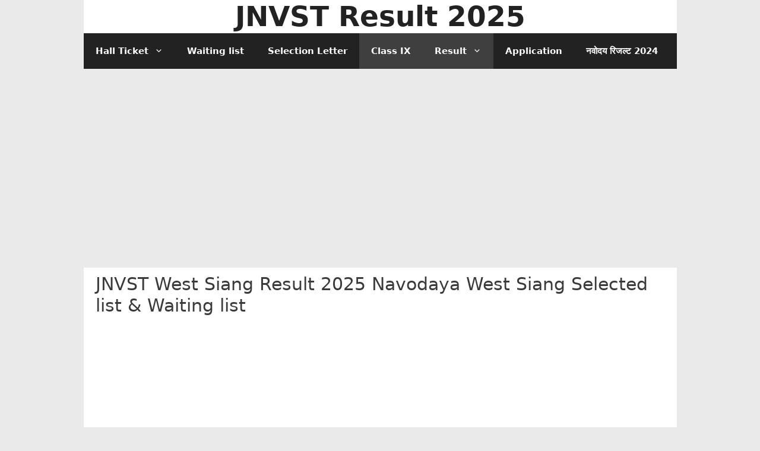

--- FILE ---
content_type: text/html; charset=utf-8
request_url: https://jnvstresults.in/jnvst-west-siang-result/
body_size: 14174
content:
<!DOCTYPE html>
<html lang="en-US" amp="" data-amp-auto-lightbox-disable transformed="self;v=1" i-amphtml-layout="" i-amphtml-no-boilerplate="" i-amphtml-binding>
<head><meta charset="UTF-8"><meta name="viewport" content="width=device-width"><link rel="preconnect" href="https://cdn.ampproject.org"><style amp-runtime="" i-amphtml-version="012510081644000">html{overflow-x:hidden!important}html.i-amphtml-fie{height:100%!important;width:100%!important}html:not([amp4ads]),html:not([amp4ads]) body{height:auto!important}html:not([amp4ads]) body{margin:0!important}body{-webkit-text-size-adjust:100%;-moz-text-size-adjust:100%;-ms-text-size-adjust:100%;text-size-adjust:100%}html.i-amphtml-singledoc.i-amphtml-embedded{-ms-touch-action:pan-y pinch-zoom;touch-action:pan-y pinch-zoom}html.i-amphtml-fie>body,html.i-amphtml-singledoc>body{overflow:visible!important}html.i-amphtml-fie:not(.i-amphtml-inabox)>body,html.i-amphtml-singledoc:not(.i-amphtml-inabox)>body{position:relative!important}html.i-amphtml-ios-embed-legacy>body{overflow-x:hidden!important;overflow-y:auto!important;position:absolute!important}html.i-amphtml-ios-embed{overflow-y:auto!important;position:static}#i-amphtml-wrapper{overflow-x:hidden!important;overflow-y:auto!important;position:absolute!important;top:0!important;left:0!important;right:0!important;bottom:0!important;margin:0!important;display:block!important}html.i-amphtml-ios-embed.i-amphtml-ios-overscroll,html.i-amphtml-ios-embed.i-amphtml-ios-overscroll>#i-amphtml-wrapper{-webkit-overflow-scrolling:touch!important}#i-amphtml-wrapper>body{position:relative!important;border-top:1px solid transparent!important}#i-amphtml-wrapper+body{visibility:visible}#i-amphtml-wrapper+body .i-amphtml-lightbox-element,#i-amphtml-wrapper+body[i-amphtml-lightbox]{visibility:hidden}#i-amphtml-wrapper+body[i-amphtml-lightbox] .i-amphtml-lightbox-element{visibility:visible}#i-amphtml-wrapper.i-amphtml-scroll-disabled,.i-amphtml-scroll-disabled{overflow-x:hidden!important;overflow-y:hidden!important}amp-instagram{padding:54px 0px 0px!important;background-color:#fff}amp-iframe iframe{box-sizing:border-box!important}[amp-access][amp-access-hide]{display:none}[subscriptions-dialog],body:not(.i-amphtml-subs-ready) [subscriptions-action],body:not(.i-amphtml-subs-ready) [subscriptions-section]{display:none!important}amp-experiment,amp-live-list>[update]{display:none}amp-list[resizable-children]>.i-amphtml-loading-container.amp-hidden{display:none!important}amp-list [fetch-error],amp-list[load-more] [load-more-button],amp-list[load-more] [load-more-end],amp-list[load-more] [load-more-failed],amp-list[load-more] [load-more-loading]{display:none}amp-list[diffable] div[role=list]{display:block}amp-story-page,amp-story[standalone]{min-height:1px!important;display:block!important;height:100%!important;margin:0!important;padding:0!important;overflow:hidden!important;width:100%!important}amp-story[standalone]{background-color:#000!important;position:relative!important}amp-story-page{background-color:#757575}amp-story .amp-active>div,amp-story .i-amphtml-loader-background{display:none!important}amp-story-page:not(:first-of-type):not([distance]):not([active]){transform:translateY(1000vh)!important}amp-autocomplete{position:relative!important;display:inline-block!important}amp-autocomplete>input,amp-autocomplete>textarea{padding:0.5rem;border:1px solid rgba(0,0,0,.33)}.i-amphtml-autocomplete-results,amp-autocomplete>input,amp-autocomplete>textarea{font-size:1rem;line-height:1.5rem}[amp-fx^=fly-in]{visibility:hidden}amp-script[nodom],amp-script[sandboxed]{position:fixed!important;top:0!important;width:1px!important;height:1px!important;overflow:hidden!important;visibility:hidden}
/*# sourceURL=/css/ampdoc.css*/[hidden]{display:none!important}.i-amphtml-element{display:inline-block}.i-amphtml-blurry-placeholder{transition:opacity 0.3s cubic-bezier(0.0,0.0,0.2,1)!important;pointer-events:none}[layout=nodisplay]:not(.i-amphtml-element){display:none!important}.i-amphtml-layout-fixed,[layout=fixed][width][height]:not(.i-amphtml-layout-fixed){display:inline-block;position:relative}.i-amphtml-layout-responsive,[layout=responsive][width][height]:not(.i-amphtml-layout-responsive),[width][height][heights]:not([layout]):not(.i-amphtml-layout-responsive),[width][height][sizes]:not(img):not([layout]):not(.i-amphtml-layout-responsive){display:block;position:relative}.i-amphtml-layout-intrinsic,[layout=intrinsic][width][height]:not(.i-amphtml-layout-intrinsic){display:inline-block;position:relative;max-width:100%}.i-amphtml-layout-intrinsic .i-amphtml-sizer{max-width:100%}.i-amphtml-intrinsic-sizer{max-width:100%;display:block!important}.i-amphtml-layout-container,.i-amphtml-layout-fixed-height,[layout=container],[layout=fixed-height][height]:not(.i-amphtml-layout-fixed-height){display:block;position:relative}.i-amphtml-layout-fill,.i-amphtml-layout-fill.i-amphtml-notbuilt,[layout=fill]:not(.i-amphtml-layout-fill),body noscript>*{display:block;overflow:hidden!important;position:absolute;top:0;left:0;bottom:0;right:0}body noscript>*{position:absolute!important;width:100%;height:100%;z-index:2}body noscript{display:inline!important}.i-amphtml-layout-flex-item,[layout=flex-item]:not(.i-amphtml-layout-flex-item){display:block;position:relative;-ms-flex:1 1 auto;flex:1 1 auto}.i-amphtml-layout-fluid{position:relative}.i-amphtml-layout-size-defined{overflow:hidden!important}.i-amphtml-layout-awaiting-size{position:absolute!important;top:auto!important;bottom:auto!important}i-amphtml-sizer{display:block!important}@supports (aspect-ratio:1/1){i-amphtml-sizer.i-amphtml-disable-ar{display:none!important}}.i-amphtml-blurry-placeholder,.i-amphtml-fill-content{display:block;height:0;max-height:100%;max-width:100%;min-height:100%;min-width:100%;width:0;margin:auto}.i-amphtml-layout-size-defined .i-amphtml-fill-content{position:absolute;top:0;left:0;bottom:0;right:0}.i-amphtml-replaced-content,.i-amphtml-screen-reader{padding:0!important;border:none!important}.i-amphtml-screen-reader{position:fixed!important;top:0px!important;left:0px!important;width:4px!important;height:4px!important;opacity:0!important;overflow:hidden!important;margin:0!important;display:block!important;visibility:visible!important}.i-amphtml-screen-reader~.i-amphtml-screen-reader{left:8px!important}.i-amphtml-screen-reader~.i-amphtml-screen-reader~.i-amphtml-screen-reader{left:12px!important}.i-amphtml-screen-reader~.i-amphtml-screen-reader~.i-amphtml-screen-reader~.i-amphtml-screen-reader{left:16px!important}.i-amphtml-unresolved{position:relative;overflow:hidden!important}.i-amphtml-select-disabled{-webkit-user-select:none!important;-ms-user-select:none!important;user-select:none!important}.i-amphtml-notbuilt,[layout]:not(.i-amphtml-element),[width][height][heights]:not([layout]):not(.i-amphtml-element),[width][height][sizes]:not(img):not([layout]):not(.i-amphtml-element){position:relative;overflow:hidden!important;color:transparent!important}.i-amphtml-notbuilt:not(.i-amphtml-layout-container)>*,[layout]:not([layout=container]):not(.i-amphtml-element)>*,[width][height][heights]:not([layout]):not(.i-amphtml-element)>*,[width][height][sizes]:not([layout]):not(.i-amphtml-element)>*{display:none}amp-img:not(.i-amphtml-element)[i-amphtml-ssr]>img.i-amphtml-fill-content{display:block}.i-amphtml-notbuilt:not(.i-amphtml-layout-container),[layout]:not([layout=container]):not(.i-amphtml-element),[width][height][heights]:not([layout]):not(.i-amphtml-element),[width][height][sizes]:not(img):not([layout]):not(.i-amphtml-element){color:transparent!important;line-height:0!important}.i-amphtml-ghost{visibility:hidden!important}.i-amphtml-element>[placeholder],[layout]:not(.i-amphtml-element)>[placeholder],[width][height][heights]:not([layout]):not(.i-amphtml-element)>[placeholder],[width][height][sizes]:not([layout]):not(.i-amphtml-element)>[placeholder]{display:block;line-height:normal}.i-amphtml-element>[placeholder].amp-hidden,.i-amphtml-element>[placeholder].hidden{visibility:hidden}.i-amphtml-element:not(.amp-notsupported)>[fallback],.i-amphtml-layout-container>[placeholder].amp-hidden,.i-amphtml-layout-container>[placeholder].hidden{display:none}.i-amphtml-layout-size-defined>[fallback],.i-amphtml-layout-size-defined>[placeholder]{position:absolute!important;top:0!important;left:0!important;right:0!important;bottom:0!important;z-index:1}amp-img[i-amphtml-ssr]:not(.i-amphtml-element)>[placeholder]{z-index:auto}.i-amphtml-notbuilt>[placeholder]{display:block!important}.i-amphtml-hidden-by-media-query{display:none!important}.i-amphtml-element-error{background:red!important;color:#fff!important;position:relative!important}.i-amphtml-element-error:before{content:attr(error-message)}i-amp-scroll-container,i-amphtml-scroll-container{position:absolute;top:0;left:0;right:0;bottom:0;display:block}i-amp-scroll-container.amp-active,i-amphtml-scroll-container.amp-active{overflow:auto;-webkit-overflow-scrolling:touch}.i-amphtml-loading-container{display:block!important;pointer-events:none;z-index:1}.i-amphtml-notbuilt>.i-amphtml-loading-container{display:block!important}.i-amphtml-loading-container.amp-hidden{visibility:hidden}.i-amphtml-element>[overflow]{cursor:pointer;position:relative;z-index:2;visibility:hidden;display:initial;line-height:normal}.i-amphtml-layout-size-defined>[overflow]{position:absolute}.i-amphtml-element>[overflow].amp-visible{visibility:visible}template{display:none!important}.amp-border-box,.amp-border-box *,.amp-border-box :after,.amp-border-box :before{box-sizing:border-box}amp-pixel{display:none!important}amp-analytics,amp-auto-ads,amp-story-auto-ads{position:fixed!important;top:0!important;width:1px!important;height:1px!important;overflow:hidden!important;visibility:hidden}amp-story{visibility:hidden!important}html.i-amphtml-fie>amp-analytics{position:initial!important}[visible-when-invalid]:not(.visible),form [submit-error],form [submit-success],form [submitting]{display:none}amp-accordion{display:block!important}@media (min-width:1px){:where(amp-accordion>section)>:first-child{margin:0;background-color:#efefef;padding-right:20px;border:1px solid #dfdfdf}:where(amp-accordion>section)>:last-child{margin:0}}amp-accordion>section{float:none!important}amp-accordion>section>*{float:none!important;display:block!important;overflow:hidden!important;position:relative!important}amp-accordion,amp-accordion>section{margin:0}amp-accordion:not(.i-amphtml-built)>section>:last-child{display:none!important}amp-accordion:not(.i-amphtml-built)>section[expanded]>:last-child{display:block!important}
/*# sourceURL=/css/ampshared.css*/</style><meta name="robots" content="index, follow, max-image-preview:large, max-snippet:-1, max-video-preview:-1"><meta name="description" content="JNVST West Siang Result 2025 Download with Navodaya West Siang District Selected list and Waiting list in Roll number wise for Class 6th and 9th Admission"><meta property="og:locale" content="en_US"><meta property="og:type" content="article"><meta property="og:title" content="JNVST West Siang Result 2025 Navodaya West Siang Selected list &amp; Waiting list"><meta property="og:description" content="JNVST West Siang Result 2025 Download with Navodaya West Siang District Selected list and Waiting list in Roll number wise for Class 6th and 9th Admission"><meta property="og:url" content="https://jnvstresults.in/jnvst-west-siang-result/"><meta property="og:site_name" content="JNVST Result 2025"><meta property="article:published_time" content="2025-03-10T09:34:27+00:00"><meta property="article:modified_time" content="2025-03-10T09:34:28+00:00"><meta property="og:image" content="https://jnvstresults.in/wp-content/uploads/2019/09/JNVST-Result.png"><meta property="og:image:width" content="824"><meta property="og:image:height" content="549"><meta property="og:image:type" content="image/png"><meta name="author" content="JNVST Result"><meta name="twitter:card" content="summary_large_image"><meta name="twitter:label1" content="Written by"><meta name="twitter:data1" content="JNVST Result"><meta name="twitter:label2" content="Est. reading time"><meta name="twitter:data2" content="2 minutes"><meta name="generator" content="WordPress 6.9"><meta name="generator" content="Site Kit by Google 1.167.0"><meta name="google-adsense-platform-account" content="ca-host-pub-2644536267352236"><meta name="google-adsense-platform-domain" content="sitekit.withgoogle.com"><meta name="generator" content="AMP Plugin v2.5.5; mode=standard"><meta name="msapplication-TileImage" content="https://jnvstresults.in/wp-content/uploads/2017/11/jnvst.png"><link rel="dns-prefetch" href="//www.googletagmanager.com"><script async="" src="https://cdn.ampproject.org/v0.mjs" type="module" crossorigin="anonymous"></script><script async nomodule src="https://cdn.ampproject.org/v0.js" crossorigin="anonymous"></script><script async custom-element="amp-ad" src="https://cdn.ampproject.org/v0/amp-ad-0.1.mjs" type="module" crossorigin="anonymous"></script><script async nomodule src="https://cdn.ampproject.org/v0/amp-ad-0.1.js" crossorigin="anonymous" custom-element="amp-ad"></script><script src="https://cdn.ampproject.org/v0/amp-analytics-0.1.mjs" async="" custom-element="amp-analytics" type="module" crossorigin="anonymous"></script><script async nomodule src="https://cdn.ampproject.org/v0/amp-analytics-0.1.js" crossorigin="anonymous" custom-element="amp-analytics"></script><script src="https://cdn.ampproject.org/v0/amp-auto-ads-0.1.mjs" async="" custom-element="amp-auto-ads" type="module" crossorigin="anonymous"></script><script async nomodule src="https://cdn.ampproject.org/v0/amp-auto-ads-0.1.js" crossorigin="anonymous" custom-element="amp-auto-ads"></script><script src="https://cdn.ampproject.org/v0/amp-bind-0.1.mjs" async="" custom-element="amp-bind" type="module" crossorigin="anonymous"></script><script async nomodule src="https://cdn.ampproject.org/v0/amp-bind-0.1.js" crossorigin="anonymous" custom-element="amp-bind"></script><link rel="icon" href="https://jnvstresults.in/wp-content/uploads/2017/11/jnvst.png" sizes="32x32"><link rel="icon" href="https://jnvstresults.in/wp-content/uploads/2017/11/jnvst.png" sizes="192x192"><style amp-custom="">amp-img:is([sizes=auto i],[sizes^="auto," i]){contain-intrinsic-size:3000px 1500px}amp-img.amp-wp-enforced-sizes{object-fit:contain}button[overflow]{bottom:0}amp-img img,amp-img noscript{image-rendering:inherit;object-fit:inherit;object-position:inherit}:root{--wp-block-synced-color:#7a00df;--wp-block-synced-color--rgb:122,0,223;--wp-bound-block-color:var(--wp-block-synced-color);--wp-editor-canvas-background:#ddd;--wp-admin-theme-color:#007cba;--wp-admin-theme-color--rgb:0,124,186;--wp-admin-theme-color-darker-10:#006ba1;--wp-admin-theme-color-darker-10--rgb:0,107,160.5;--wp-admin-theme-color-darker-20:#005a87;--wp-admin-theme-color-darker-20--rgb:0,90,135;--wp-admin-border-width-focus:2px}@media (min-resolution:192dpi){:root{--wp-admin-border-width-focus:1.5px}}:root{--wp--preset--font-size--normal:16px;--wp--preset--font-size--huge:42px}.has-text-align-center{text-align:center}.aligncenter{clear:both}.screen-reader-text{border:0;clip-path:inset(50%);height:1px;margin:-1px;overflow:hidden;padding:0;position:absolute;width:1px}.screen-reader-text:not(#_#_#_#_#_#_#_){word-wrap:normal}.screen-reader-text:focus{background-color:#ddd;clip-path:none;color:#444;display:block;font-size:1em;height:auto;left:5px;line-height:normal;padding:15px 23px 14px;text-decoration:none;top:5px;width:auto;z-index:100000}html :where(.has-border-color){border-style:solid}html :where([data-amp-original-style*=border-top-color]){border-top-style:solid}html :where([data-amp-original-style*=border-right-color]){border-right-style:solid}html :where([data-amp-original-style*=border-bottom-color]){border-bottom-style:solid}html :where([data-amp-original-style*=border-left-color]){border-left-style:solid}html :where([data-amp-original-style*=border-width]){border-style:solid}html :where([data-amp-original-style*=border-top-width]){border-top-style:solid}html :where([data-amp-original-style*=border-right-width]){border-right-style:solid}html :where([data-amp-original-style*=border-bottom-width]){border-bottom-style:solid}html :where([data-amp-original-style*=border-left-width]){border-left-style:solid}html :where(amp-img[class*=wp-image-]),html :where(amp-anim[class*=wp-image-]){height:auto;max-width:100%}:where(figure){margin:0 0 1em}html :where(.is-position-sticky){--wp-admin--admin-bar--position-offset:var(--wp-admin--admin-bar--height,0px)}@media screen and (max-width:600px){html :where(.is-position-sticky){--wp-admin--admin-bar--position-offset:0px}}.wp-block-image>a,.wp-block-image>figure>a{display:inline-block}.wp-block-image amp-img{box-sizing:border-box;height:auto;max-width:100%;vertical-align:bottom}.wp-block-image[data-amp-original-style*=border-radius] amp-img,.wp-block-image[data-amp-original-style*=border-radius]>a{border-radius:inherit}.wp-block-image.aligncenter{text-align:center}.wp-block-image .aligncenter,.wp-block-image.aligncenter{display:table}.wp-block-image .aligncenter>figcaption,.wp-block-image.aligncenter>figcaption{caption-side:bottom;display:table-caption}.wp-block-image .aligncenter{margin-left:auto;margin-right:auto}.wp-block-image :where(figcaption){margin-bottom:1em;margin-top:.5em}.wp-block-image figure{margin:0}@keyframes show-content-image{0%{visibility:hidden}99%{visibility:hidden}to{visibility:visible}}@keyframes turn-on-visibility{0%{opacity:0}to{opacity:1}}@keyframes turn-off-visibility{0%{opacity:1;visibility:visible}99%{opacity:0;visibility:visible}to{opacity:0;visibility:hidden}}@keyframes lightbox-zoom-in{0%{transform:translate(calc(( -100vw + var(--wp--lightbox-scrollbar-width) ) / 2 + var(--wp--lightbox-initial-left-position)),calc(-50vh + var(--wp--lightbox-initial-top-position))) scale(var(--wp--lightbox-scale))}to{transform:translate(-50%,-50%) scale(1)}}@keyframes lightbox-zoom-out{0%{transform:translate(-50%,-50%) scale(1);visibility:visible}99%{visibility:visible}to{transform:translate(calc(( -100vw + var(--wp--lightbox-scrollbar-width) ) / 2 + var(--wp--lightbox-initial-left-position)),calc(-50vh + var(--wp--lightbox-initial-top-position))) scale(var(--wp--lightbox-scale));visibility:hidden}}ul{box-sizing:border-box}:root :where(.wp-block-list.has-background){padding:1.25em 2.375em}:root :where(p.has-background){padding:1.25em 2.375em}:where(p.has-text-color:not(.has-link-color)) a{color:inherit}.wp-block-table{overflow-x:auto}.wp-block-table table{border-collapse:collapse;width:100%}.wp-block-table td{border:1px solid;padding:.5em}.wp-block-table.aligncenter{display:table;width:auto}.wp-block-table.aligncenter td{word-break:break-word}.wp-block-table table[data-amp-original-style*=border-top-color] tr:first-child,.wp-block-table table[data-amp-original-style*=border-top-color] tr:first-child td,.wp-block-table table[data-amp-original-style*=border-top-color]>*,.wp-block-table table[data-amp-original-style*=border-top-color]>* td{border-top-color:inherit}.wp-block-table table[data-amp-original-style*=border-top-color] tr:not(:first-child){border-top-color:initial}.wp-block-table table[data-amp-original-style*=border-right-color] td:last-child,.wp-block-table table[data-amp-original-style*=border-right-color] tr,.wp-block-table table[data-amp-original-style*=border-right-color]>*{border-right-color:inherit}.wp-block-table table[data-amp-original-style*=border-bottom-color] tr:last-child,.wp-block-table table[data-amp-original-style*=border-bottom-color] tr:last-child td,.wp-block-table table[data-amp-original-style*=border-bottom-color]>*,.wp-block-table table[data-amp-original-style*=border-bottom-color]>* td{border-bottom-color:inherit}.wp-block-table table[data-amp-original-style*=border-bottom-color] tr:not(:last-child){border-bottom-color:initial}.wp-block-table table[data-amp-original-style*=border-left-color] td:first-child,.wp-block-table table[data-amp-original-style*=border-left-color] tr,.wp-block-table table[data-amp-original-style*=border-left-color]>*{border-left-color:inherit}.wp-block-table table[data-amp-original-style*=border-style] td,.wp-block-table table[data-amp-original-style*=border-style] tr,.wp-block-table table[data-amp-original-style*=border-style]>*{border-style:inherit}.wp-block-table table[data-amp-original-style*=border-width] td,.wp-block-table table[data-amp-original-style*=border-width] tr,.wp-block-table table[data-amp-original-style*=border-width]>*{border-style:inherit;border-width:inherit}:root{--wp--preset--aspect-ratio--square:1;--wp--preset--aspect-ratio--4-3:4/3;--wp--preset--aspect-ratio--3-4:3/4;--wp--preset--aspect-ratio--3-2:3/2;--wp--preset--aspect-ratio--2-3:2/3;--wp--preset--aspect-ratio--16-9:16/9;--wp--preset--aspect-ratio--9-16:9/16;--wp--preset--color--black:#000;--wp--preset--color--cyan-bluish-gray:#abb8c3;--wp--preset--color--white:#fff;--wp--preset--color--pale-pink:#f78da7;--wp--preset--color--vivid-red:#cf2e2e;--wp--preset--color--luminous-vivid-orange:#ff6900;--wp--preset--color--luminous-vivid-amber:#fcb900;--wp--preset--color--light-green-cyan:#7bdcb5;--wp--preset--color--vivid-green-cyan:#00d084;--wp--preset--color--pale-cyan-blue:#8ed1fc;--wp--preset--color--vivid-cyan-blue:#0693e3;--wp--preset--color--vivid-purple:#9b51e0;--wp--preset--color--contrast:var(--contrast);--wp--preset--color--contrast-2:var(--contrast-2);--wp--preset--color--contrast-3:var(--contrast-3);--wp--preset--color--base:var(--base);--wp--preset--color--base-2:var(--base-2);--wp--preset--color--base-3:var(--base-3);--wp--preset--color--accent:var(--accent);--wp--preset--gradient--vivid-cyan-blue-to-vivid-purple:linear-gradient(135deg,#0693e3 0%,#9b51e0 100%);--wp--preset--gradient--light-green-cyan-to-vivid-green-cyan:linear-gradient(135deg,#7adcb4 0%,#00d082 100%);--wp--preset--gradient--luminous-vivid-amber-to-luminous-vivid-orange:linear-gradient(135deg,#fcb900 0%,#ff6900 100%);--wp--preset--gradient--luminous-vivid-orange-to-vivid-red:linear-gradient(135deg,#ff6900 0%,#cf2e2e 100%);--wp--preset--gradient--very-light-gray-to-cyan-bluish-gray:linear-gradient(135deg,#eee 0%,#a9b8c3 100%);--wp--preset--gradient--cool-to-warm-spectrum:linear-gradient(135deg,#4aeadc 0%,#9778d1 20%,#cf2aba 40%,#ee2c82 60%,#fb6962 80%,#fef84c 100%);--wp--preset--gradient--blush-light-purple:linear-gradient(135deg,#ffceec 0%,#9896f0 100%);--wp--preset--gradient--blush-bordeaux:linear-gradient(135deg,#fecda5 0%,#fe2d2d 50%,#6b003e 100%);--wp--preset--gradient--luminous-dusk:linear-gradient(135deg,#ffcb70 0%,#c751c0 50%,#4158d0 100%);--wp--preset--gradient--pale-ocean:linear-gradient(135deg,#fff5cb 0%,#b6e3d4 50%,#33a7b5 100%);--wp--preset--gradient--electric-grass:linear-gradient(135deg,#caf880 0%,#71ce7e 100%);--wp--preset--gradient--midnight:linear-gradient(135deg,#020381 0%,#2874fc 100%);--wp--preset--font-size--small:13px;--wp--preset--font-size--medium:20px;--wp--preset--font-size--large:36px;--wp--preset--font-size--x-large:42px;--wp--preset--spacing--20:.44rem;--wp--preset--spacing--30:.67rem;--wp--preset--spacing--40:1rem;--wp--preset--spacing--50:1.5rem;--wp--preset--spacing--60:2.25rem;--wp--preset--spacing--70:3.38rem;--wp--preset--spacing--80:5.06rem;--wp--preset--shadow--natural:6px 6px 9px rgba(0,0,0,.2);--wp--preset--shadow--deep:12px 12px 50px rgba(0,0,0,.4);--wp--preset--shadow--sharp:6px 6px 0px rgba(0,0,0,.2);--wp--preset--shadow--outlined:6px 6px 0px -3px #fff,6px 6px #000;--wp--preset--shadow--crisp:6px 6px 0px #000}:where(.is-layout-flex){gap:.5em}:where(.is-layout-grid){gap:.5em}:where(.wp-block-columns.is-layout-flex){gap:2em}:where(.wp-block-columns.is-layout-grid){gap:2em}:where(.wp-block-post-template.is-layout-flex){gap:1.25em}:where(.wp-block-post-template.is-layout-grid){gap:1.25em}.has-medium-font-size:not(#_#_#_#_#_#_#_){font-size:var(--wp--preset--font-size--medium)}.grid-100:after,.grid-container:after,[class*=mobile-grid-]:after,[class*=tablet-grid-]:after{clear:both}.grid-100:after,.grid-100:before,.grid-container:after,.grid-container:before,[class*=mobile-grid-]:after,[class*=mobile-grid-]:before,[class*=tablet-grid-]:after,[class*=tablet-grid-]:before{content:".";display:block;overflow:hidden;visibility:hidden;font-size:0;line-height:0;width:0;height:0}.grid-container{margin-left:auto;margin-right:auto;max-width:1200px;padding-left:10px;padding-right:10px}.grid-100,[class*=mobile-grid-],[class*=tablet-grid-]{-moz-box-sizing:border-box;-webkit-box-sizing:border-box;box-sizing:border-box;padding-left:10px;padding-right:10px}.grid-parent{padding-left:0;padding-right:0}@media (max-width:767px){[class*=mobile-pull-],[class*=mobile-push-]{position:relative}.mobile-grid-100{clear:both;width:100%}}@media (min-width:768px) and (max-width:1024px){[class*=tablet-pull-],[class*=tablet-push-]{position:relative}.tablet-grid-100{clear:both;width:100%}}@media (min-width:1025px){.grid-100{clear:both;width:100%}}a,body,div,h1,html,li,p,span,strong,table,tbody,td,tr,ul{border:0;margin:0;padding:0}html{font-family:sans-serif;-webkit-text-size-adjust:100%;-ms-text-size-adjust:100%}article,figcaption,figure,footer,header,main,nav{display:block}[hidden]{display:none}ul{list-style:none}table{border-collapse:separate;border-spacing:0}td{font-weight:400;text-align:left;padding:5px}a{background-color:transparent}a amp-img{border:0}body,button{font-family:-apple-system,system-ui,BlinkMacSystemFont,"Segoe UI",Helvetica,Arial,sans-serif,"Apple Color Emoji","Segoe UI Emoji","Segoe UI Symbol";font-weight:400;text-transform:none;font-size:17px;line-height:1.5}p{margin-bottom:1.5em}h1{font-family:inherit;font-size:100%;font-style:inherit;font-weight:inherit}table,td{border:1px solid rgba(0,0,0,.1)}table{border-collapse:separate;border-spacing:0;border-width:1px 0 0 1px;margin:0 0 1.5em;width:100%}td{padding:8px}td{border-width:0 1px 1px 0}h1{font-size:42px;margin-bottom:20px;line-height:1.2em;font-weight:400;text-transform:none}ul{margin:0 0 1.5em 3em}ul{list-style:disc}li>ul{margin-bottom:0;margin-left:1.5em}strong{font-weight:700}figure{margin:0}table{margin:0 0 1.5em;width:100%}amp-img{height:auto;max-width:100%}button{font-size:100%;margin:0;vertical-align:baseline}button{border:1px solid transparent;background:#55555e;cursor:pointer;-webkit-appearance:button;padding:10px 20px;color:#fff}button::-moz-focus-inner{border:0;padding:0}a,button{transition:color .1s ease-in-out,background-color .1s ease-in-out}a{text-decoration:none}.aligncenter{clear:both;display:block;margin:0 auto}.screen-reader-text{border:0;clip:rect(1px,1px,1px,1px);clip-path:inset(50%);height:1px;margin:-1px;overflow:hidden;padding:0;width:1px}.screen-reader-text:not(#_#_#_#_#_#_#_){position:absolute;word-wrap:normal}.screen-reader-text:focus{background-color:#f1f1f1;border-radius:3px;box-shadow:0 0 2px 2px rgba(0,0,0,.6);clip-path:none;color:#21759b;display:block;font-size:.875rem;font-weight:700;height:auto;left:5px;line-height:normal;padding:15px 23px 14px;text-decoration:none;top:5px;width:auto;z-index:100000}.screen-reader-text:focus:not(#_#_#_#_#_#_#_){clip:auto}.entry-content:after,.inside-header:not(.grid-container):after,.inside-navigation:not(.grid-container):after,.site-content:after,.site-footer:after,.site-header:after,.site-info:after{content:"";display:table;clear:both}.main-navigation{z-index:100;padding:0;clear:both;display:block}.main-navigation a{display:block;text-decoration:none;font-weight:400;text-transform:none;font-size:15px}.main-navigation ul{list-style:none;margin:0;padding-left:0}.main-navigation .main-nav ul li a{padding-left:20px;padding-right:20px;line-height:60px}.inside-navigation{position:relative}.main-navigation li{float:left;position:relative}.main-navigation ul ul{display:block;box-shadow:1px 1px 0 rgba(0,0,0,.1);float:left;position:absolute;left:-99999px;opacity:0;z-index:99999;width:200px;text-align:left;top:auto;transition:opacity 80ms linear;transition-delay:0s;pointer-events:none;height:0;overflow:hidden}.main-navigation ul ul a{display:block}.main-navigation ul ul li{width:100%}.main-navigation .main-nav ul ul li a{line-height:normal;padding:10px 20px;font-size:14px}.main-navigation .main-nav ul li.menu-item-has-children>a{padding-right:0;position:relative}.main-navigation:not(.toggled) ul li:hover>ul{left:auto;opacity:1;transition-delay:150ms;pointer-events:auto;height:auto;overflow:visible}.main-navigation:not(.toggled) ul ul li:hover>ul{left:100%;top:0}.menu-item-has-children .dropdown-menu-toggle{display:inline-block;height:100%;clear:both;padding-right:20px;padding-left:10px}.menu-item-has-children ul .dropdown-menu-toggle{padding-top:10px;padding-bottom:10px;margin-top:-10px}nav ul ul .menu-item-has-children .dropdown-menu-toggle{float:right}.site-header{position:relative}.inside-header{padding:20px 40px}.main-title{margin:0;font-size:25px;line-height:1.2em;word-wrap:break-word;font-weight:700;text-transform:none}.header-aligned-center .site-header{text-align:center}.entry-header .gp-icon{display:none}.entry-content:not(:first-child){margin-top:2em}.entry-header,.site-content{word-wrap:break-word}.entry-title{margin-bottom:0}.entry-content>p:last-child{margin-bottom:0}.wp-block-image figcaption{font-size:13px;text-align:center}.post{margin:0 0 2em}.separate-containers .inside-article{padding:40px}.separate-containers .site-main>*{margin-bottom:20px}.separate-containers .site-main{margin:20px}.separate-containers.no-sidebar .site-main{margin-left:0;margin-right:0}.separate-containers .site-main>:last-child{margin-bottom:0}.site-info{text-align:center;font-size:15px}.site-info{padding:20px 40px}.separate-containers .inside-article>[class*=page-header-]{margin-bottom:2em;margin-top:0}.gp-icon{display:inline-flex;align-self:center}.gp-icon svg{height:1em;width:1em;top:.125em;position:relative;fill:currentColor}.icon-menu-bars svg:nth-child(2),.toggled .icon-menu-bars svg:first-child{display:none}.toggled .icon-menu-bars svg:nth-child(2){display:block}nav.toggled .icon-arrow-right svg{transform:rotate(90deg)}.container.grid-container{width:auto}body{background-color:#eaeaea;color:#3a3a3a}a{color:#1e73be}a:hover,a:focus,a:active{color:#000}body .grid-container{max-width:999px}:root{--contrast:#222;--contrast-2:#575760;--contrast-3:#b2b2be;--base:#f0f0f0;--base-2:#f7f8f9;--base-3:#fff;--accent:#1e73be}:root .has-contrast-color{color:var(--contrast)}:root .has-base-2-background-color{background-color:var(--base-2)}body,button{font-family:-apple-system,system-ui,BlinkMacSystemFont,"Segoe UI",Helvetica,Arial,sans-serif,"Apple Color Emoji","Segoe UI Emoji","Segoe UI Symbol";font-size:18px}body{line-height:2}p{margin-bottom:1.6em}.entry-content > [class*="wp-block-"]:not(:last-child):not(.wp-block-heading){margin-bottom:1.6em}.main-title{font-family:-apple-system,system-ui,BlinkMacSystemFont,"Segoe UI",Helvetica,Arial,sans-serif,"Apple Color Emoji","Segoe UI Emoji","Segoe UI Symbol";font-size:47px}.main-navigation a,.menu-toggle{font-family:-apple-system,system-ui,BlinkMacSystemFont,"Segoe UI",Helvetica,Arial,sans-serif,"Apple Color Emoji","Segoe UI Emoji","Segoe UI Symbol";font-weight:600}.main-navigation .main-nav ul ul li a{font-size:14px}button:not(.menu-toggle){font-family:-apple-system,system-ui,BlinkMacSystemFont,"Segoe UI",Helvetica,Arial,sans-serif,"Apple Color Emoji","Segoe UI Emoji","Segoe UI Symbol"}h1{font-family:-apple-system,system-ui,BlinkMacSystemFont,"Segoe UI",Helvetica,Arial,sans-serif,"Apple Color Emoji","Segoe UI Emoji","Segoe UI Symbol";font-weight:600;font-size:30px;margin-bottom:0px}.site-info{font-weight:900}@media (max-width:768px){.main-title{font-size:30px}h1{font-size:30px}}.site-header{background-color:#fff;color:#222}.site-header a{color:#3a3a3a}.site-header a:hover{color:#1ebc26}.main-title a,.main-title a:hover{color:#222}.main-navigation,.main-navigation ul ul{background-color:#222}.main-navigation .main-nav ul li a,.main-navigation .menu-toggle{color:#fff}.main-navigation .main-nav ul li:not([class*="current-menu-"]):hover > a,.main-navigation .main-nav ul li:not([class*="current-menu-"]):focus > a{color:#fff;background-color:#3f3f3f}button.menu-toggle:hover,button.menu-toggle:focus{color:#fff}.main-navigation .main-nav ul li[class*="current-menu-"] > a{color:#fff;background-color:#3f3f3f}.main-navigation ul ul{background-color:#3f3f3f}.main-navigation .main-nav ul ul li a{color:#fff}.main-navigation .main-nav ul ul li:not([class*="current-menu-"]):hover > a,.main-navigation .main-nav ul ul li:not([class*="current-menu-"]):focus > a{color:#fff;background-color:#4f4f4f}.main-navigation .main-nav ul ul li[class*="current-menu-"] > a{color:#fff;background-color:#4f4f4f}.separate-containers .inside-article{background-color:#fff}.site-info{color:#fff;background-color:#222}.site-info a{color:#fff}.site-info a:hover{color:#606060}button{color:#fff;background-color:#666}button:hover,button:focus{color:#fff;background-color:#3f3f3f}:root{--gp-search-modal-bg-color:var(--base-3);--gp-search-modal-text-color:var(--contrast);--gp-search-modal-overlay-bg-color:rgba(0,0,0,.2)}.inside-header{padding:0px 10px 0px 10px}.separate-containers .inside-article{padding:10px 20px 10px 20px}.separate-containers .site-main > *{margin-bottom:3px}.separate-containers .site-main{margin:3px}.site-info{padding:20px}@media (max-width:768px){.separate-containers .inside-article{padding:15px}.site-info{padding-right:10px;padding-left:10px}}@media (max-width: 999px){.main-navigation .menu-toggle{display:block}.main-navigation ul{display:none}[class*="nav-float-"] .site-header .inside-header > *{float:none;clear:both}}.site-header{background-repeat:no-repeat;background-attachment:inherit}h1.entry-title{font-weight:400}.entry-content:not(:first-child){margin-top:0em}.main-navigation .main-nav ul .menu-item-has-children > button.dropdown-menu-toggle{color:#fff}.main-navigation .main-nav ul .menu-item-has-children:hover > button.dropdown-menu-toggle{color:#fff;background-color:#3f3f3f}.main-navigation .main-nav ul li[class*="current-menu-"] > button.dropdown-menu-toggle{color:#fff;background-color:#3f3f3f}.main-navigation .main-nav ul ul li button.dropdown-menu-toggle{color:#fff}.main-navigation .main-nav ul ul li:hover > button.dropdown-menu-toggle{color:#fff;background-color:#4f4f4f}.main-navigation .main-nav ul ul li[class*="current-menu-"] > button.dropdown-menu-toggle{color:#fff;background-color:#4f4f4f}.main-navigation .main-nav ul ul li[class*="current-menu-"]:hover > button.dropdown-menu-toggle{color:#fff;background-color:#4f4f4f}.menu-toggle{display:none}.menu-toggle{padding:0 20px;line-height:60px;margin:0;font-weight:400;text-transform:none;font-size:15px;cursor:pointer}button.menu-toggle{background-color:transparent;width:100%;border:0;text-align:center}button.menu-toggle:active,button.menu-toggle:focus,button.menu-toggle:hover{background-color:transparent}.menu-toggle .mobile-menu{padding-left:3px}.menu-toggle .gp-icon+.mobile-menu{padding-left:9px}.menu-toggle .mobile-menu:empty{display:none}nav.toggled ul ul.sub-menu{width:100%}.dropdown-hover .main-navigation.toggled ul li:hover>ul{transition-delay:0s}.toggled .menu-item-has-children .dropdown-menu-toggle{padding-left:20px}.main-navigation.toggled ul ul{transition:0s;visibility:hidden}.main-navigation.toggled .main-nav>ul{display:block}.main-navigation.toggled .main-nav ul ul.toggled-on{position:relative;top:0;width:100%;pointer-events:auto;height:auto;opacity:1;display:block;visibility:visible;float:none}.main-navigation.toggled .main-nav ul ul.toggled-on:not(#_#_#_#_#_#_#_#_){left:auto;right:auto}.main-navigation.toggled .main-nav li{float:none;clear:both;display:block;text-align:left}.main-navigation.toggled .menu-item-has-children .dropdown-menu-toggle{float:right}@media (max-width:768px){a,body,button{transition:all 0s ease-in-out}.inside-header>:not(:last-child):not(.main-navigation){margin-bottom:20px}.site-header{text-align:center}.content-area{float:none;width:100%;left:0;right:0}.site-main:not(#_#_#_#_#_#_#_){margin-left:0;margin-right:0}body:not(.no-sidebar) .site-main:not(#_#_#_#_#_#_#_#_){margin-bottom:0}.site-info{text-align:center}.copyright-bar:not(#_#_#_#_#_#_#_){float:none;text-align:center}}.toggled .menu-item-has-children span.dropdown-menu-toggle{display:none}.menu-item-has-children button.dropdown-menu-toggle{display:none;position:absolute;top:0;right:0;background-color:transparent}.toggled .menu-item-has-children button.dropdown-menu-toggle{display:inline-block}nav.toggled button.dropdown-menu-toggle.toggled-on + .sub-menu{position:relative;top:0px;width:100%;pointer-events:auto;height:auto;opacity:1;display:block;visibility:visible;left:auto;right:auto}nav.toggled button.dropdown-menu-toggle.toggled-on > .gp-icon svg{transform:rotate(180deg)}.menu-item-has-children ul button.dropdown-menu-toggle{margin-top:0px;padding-top:0px;padding-bottom:0px}.main-navigation.toggled li button.dropdown-menu-toggle.toggled-on:not(.has-svg-icon):before:not(#_#_#_#_#_#_#_#_){content:""}button.menu-toggle:not(.amp-menu-toggle){display:none}figcaption{text-align:center;font-size:12px}p.has-background{padding:8px}.amp-wp-b6a507d:not(#_#_#_#_#_){margin:8px auto;text-align:center;display:block;clear:both}.amp-wp-d1954fa:not(#_#_#_#_#_){margin:8px 0;clear:both}.amp-wp-224b51a:not(#_#_#_#_#_){display:none}

/*# sourceURL=amp-custom.css */</style><link rel="canonical" href="https://jnvstresults.in/jnvst-west-siang-result/"><link rel="alternate" type="application/rss+xml" title="JNVST Result 2025 » Feed" href="https://jnvstresults.in/feed/"><link rel="alternate" type="application/rss+xml" title="JNVST Result 2025 » Comments Feed" href="https://jnvstresults.in/comments/feed/"><link rel="alternate" type="application/rss+xml" title="JNVST Result 2025 » JNVST West Siang Result 2025 Navodaya West Siang Selected list &amp; Waiting list Comments Feed" href="https://jnvstresults.in/jnvst-west-siang-result/feed/"><link rel="alternate" title="oEmbed (JSON)" type="application/json+oembed" href="https://jnvstresults.in/wp-json/oembed/1.0/embed?url=https%3A%2F%2Fjnvstresults.in%2Fjnvst-west-siang-result%2F"><link rel="alternate" title="oEmbed (XML)" type="text/xml+oembed" href="https://jnvstresults.in/wp-json/oembed/1.0/embed?url=https%3A%2F%2Fjnvstresults.in%2Fjnvst-west-siang-result%2F&amp;format=xml"><link rel="https://api.w.org/" href="https://jnvstresults.in/wp-json/"><link rel="alternate" title="JSON" type="application/json" href="https://jnvstresults.in/wp-json/wp/v2/posts/3056"><link rel="EditURI" type="application/rsd+xml" title="RSD" href="https://jnvstresults.in/xmlrpc.php?rsd"><link rel="shortlink" href="https://jnvstresults.in/?p=3056"><link rel="pingback" href="https://jnvstresults.in/xmlrpc.php"><link rel="apple-touch-icon" href="https://jnvstresults.in/wp-content/uploads/2017/11/jnvst.png"><title>JNVST West Siang Result 2025 Navodaya West Siang Selected list &amp; Waiting list</title></head>

<body class="wp-singular post-template-default single single-post postid-3056 single-format-standard wp-embed-responsive wp-theme-generatepress wp-child-theme-generatepress_child post-image-above-header post-image-aligned-center sticky-menu-fade no-sidebar nav-below-header separate-containers contained-header active-footer-widgets-1 nav-aligned-left header-aligned-center dropdown-hover"  >
	

<amp-auto-ads type="adsense" data-ad-client="ca-pub-8286900827686177" class="i-amphtml-layout-container" i-amphtml-layout="container"></amp-auto-ads>

<a class="screen-reader-text skip-link" href="#content" title="Skip to content">Skip to content</a>		<header class="site-header grid-container grid-parent" id="masthead" aria-label="Site"  >
			<div class="inside-header grid-container grid-parent">
				<div class="site-branding">
						<p class="main-title" >
					<a href="https://jnvstresults.in/" rel="home">JNVST Result 2025</a>
				</p>
						
					</div>			</div>
		</header>
				<nav class="main-navigation grid-container grid-parent sub-menu-right" id="site-navigation" aria-label="Primary" data-amp-bind-aria-expanded="navMenuExpanded ? 'true' : 'false'" i-amphtml-binding>
			<div class="inside-navigation">
						<button class="menu-toggle amp-menu-toggle" on="tap:site-navigation.toggleClass( 'class' = 'toggled' ),AMP.setState( { navMenuExpanded: ! navMenuExpanded } )" aria-expanded="false" data-amp-bind-aria-expanded="navMenuExpanded ? 'true' : 'false'" i-amphtml-binding>
			<span class="gp-icon icon-menu-bars"><svg viewbox="0 0 512 512" aria-hidden="true" xmlns="http://www.w3.org/2000/svg" width="1em" height="1em"><path d="M0 96c0-13.255 10.745-24 24-24h464c13.255 0 24 10.745 24 24s-10.745 24-24 24H24c-13.255 0-24-10.745-24-24zm0 160c0-13.255 10.745-24 24-24h464c13.255 0 24 10.745 24 24s-10.745 24-24 24H24c-13.255 0-24-10.745-24-24zm0 160c0-13.255 10.745-24 24-24h464c13.255 0 24 10.745 24 24s-10.745 24-24 24H24c-13.255 0-24-10.745-24-24z" /></svg><svg viewbox="0 0 512 512" aria-hidden="true" xmlns="http://www.w3.org/2000/svg" width="1em" height="1em"><path d="M71.029 71.029c9.373-9.372 24.569-9.372 33.942 0L256 222.059l151.029-151.03c9.373-9.372 24.569-9.372 33.942 0 9.372 9.373 9.372 24.569 0 33.942L289.941 256l151.03 151.029c9.372 9.373 9.372 24.569 0 33.942-9.373 9.372-24.569 9.372-33.942 0L256 289.941l-151.029 151.03c-9.373 9.372-24.569 9.372-33.942 0-9.372-9.373-9.372-24.569 0-33.942L222.059 256 71.029 104.971c-9.372-9.373-9.372-24.569 0-33.942z" /></svg></span><span class="mobile-menu">Menu</span>		</button>
					<button class="menu-toggle" aria-controls="primary-menu" aria-expanded="false">
					<span class="gp-icon icon-menu-bars"><svg viewbox="0 0 512 512" aria-hidden="true" xmlns="http://www.w3.org/2000/svg" width="1em" height="1em"><path d="M0 96c0-13.255 10.745-24 24-24h464c13.255 0 24 10.745 24 24s-10.745 24-24 24H24c-13.255 0-24-10.745-24-24zm0 160c0-13.255 10.745-24 24-24h464c13.255 0 24 10.745 24 24s-10.745 24-24 24H24c-13.255 0-24-10.745-24-24zm0 160c0-13.255 10.745-24 24-24h464c13.255 0 24 10.745 24 24s-10.745 24-24 24H24c-13.255 0-24-10.745-24-24z" /></svg><svg viewbox="0 0 512 512" aria-hidden="true" xmlns="http://www.w3.org/2000/svg" width="1em" height="1em"><path d="M71.029 71.029c9.373-9.372 24.569-9.372 33.942 0L256 222.059l151.029-151.03c9.373-9.372 24.569-9.372 33.942 0 9.372 9.373 9.372 24.569 0 33.942L289.941 256l151.03 151.029c9.372 9.373 9.372 24.569 0 33.942-9.373 9.372-24.569 9.372-33.942 0L256 289.941l-151.029 151.03c-9.373 9.372-24.569 9.372-33.942 0-9.372-9.373-9.372-24.569 0-33.942L222.059 256 71.029 104.971c-9.372-9.373-9.372-24.569 0-33.942z" /></svg></span><span class="mobile-menu">Menu</span>				</button>
				<div id="primary-menu" class="main-nav"><ul id="menu-home" class=" menu sf-menu"><li id="menu-item-445" class="menu-item menu-item-type-post_type menu-item-object-post menu-item-has-children menu-item-445"><a href="https://jnvstresults.in/navodaya-hall-ticket/">Hall Ticket<span role="presentation" class="dropdown-menu-toggle"><span class="gp-icon icon-arrow"><svg viewbox="0 0 330 512" aria-hidden="true" xmlns="http://www.w3.org/2000/svg" width="1em" height="1em"><path d="M305.913 197.085c0 2.266-1.133 4.815-2.833 6.514L171.087 335.593c-1.7 1.7-4.249 2.832-6.515 2.832s-4.815-1.133-6.515-2.832L26.064 203.599c-1.7-1.7-2.832-4.248-2.832-6.514s1.132-4.816 2.832-6.515l14.162-14.163c1.7-1.699 3.966-2.832 6.515-2.832 2.266 0 4.815 1.133 6.515 2.832l111.316 111.317 111.316-111.317c1.7-1.699 4.249-2.832 6.515-2.832s4.815 1.133 6.515 2.832l14.162 14.163c1.7 1.7 2.833 4.249 2.833 6.515z" /></svg></span></span></a><amp-state id="navMenuItemExpanded1" class="i-amphtml-layout-container" i-amphtml-layout="container"><script type="application/json">false</script></amp-state><button class="dropdown-menu-toggle has-svg-icon" data-amp-bind-class="&quot;dropdown-menu-toggle has-svg-icon&quot; + ( navMenuItemExpanded1 ? &quot; toggled-on&quot; : '' )" aria-expanded="false" data-amp-bind-aria-expanded="navMenuItemExpanded1 ? 'true' : 'false'" on="tap:AMP.setState( { navMenuItemExpanded1: ! navMenuItemExpanded1 } )" i-amphtml-binding><span class="gp-icon icon-arrow"><svg viewbox="0 0 330 512" aria-hidden="true" xmlns="http://www.w3.org/2000/svg" width="1em" height="1em"><path d="M305.913 197.085c0 2.266-1.133 4.815-2.833 6.514L171.087 335.593c-1.7 1.7-4.249 2.832-6.515 2.832s-4.815-1.133-6.515-2.832L26.064 203.599c-1.7-1.7-2.832-4.248-2.832-6.514s1.132-4.816 2.832-6.515l14.162-14.163c1.7-1.699 3.966-2.832 6.515-2.832 2.266 0 4.815 1.133 6.515 2.832l111.316 111.317 111.316-111.317c1.7-1.699 4.249-2.832 6.515-2.832s4.815 1.133 6.515 2.832l14.162 14.163c1.7 1.7 2.833 4.249 2.833 6.515z" /></svg></span><span class="screen-reader-text" data-amp-bind-text='navMenuItemExpanded1 ? "collapse child menu" : "expand child menu"' i-amphtml-binding>expand child menu</span></button>
<ul class="sub-menu">
	<li id="menu-item-14189" class="menu-item menu-item-type-taxonomy menu-item-object-category menu-item-14189"><a href="https://jnvstresults.in/admit-card/">Admit Card</a></li>
</ul>
</li>
<li id="menu-item-446" class="menu-item menu-item-type-post_type menu-item-object-post menu-item-446"><a href="https://jnvstresults.in/jnvst-waiting-list-navodaya-waiting-list-school-wise/">Waiting list</a></li>
<li id="menu-item-14190" class="menu-item menu-item-type-taxonomy menu-item-object-category menu-item-14190"><a href="https://jnvstresults.in/selection-letter/">Selection Letter</a></li>
<li id="menu-item-14180" class="menu-item menu-item-type-taxonomy menu-item-object-category current-post-ancestor current-menu-parent current-post-parent menu-item-14180"><a href="https://jnvstresults.in/class-ix/">Class IX</a></li>
<li id="menu-item-14178" class="menu-item menu-item-type-taxonomy menu-item-object-category current-post-ancestor current-menu-parent current-post-parent menu-item-has-children menu-item-14178"><a href="https://jnvstresults.in/result/">Result<span role="presentation" class="dropdown-menu-toggle"><span class="gp-icon icon-arrow"><svg viewbox="0 0 330 512" aria-hidden="true" xmlns="http://www.w3.org/2000/svg" width="1em" height="1em"><path d="M305.913 197.085c0 2.266-1.133 4.815-2.833 6.514L171.087 335.593c-1.7 1.7-4.249 2.832-6.515 2.832s-4.815-1.133-6.515-2.832L26.064 203.599c-1.7-1.7-2.832-4.248-2.832-6.514s1.132-4.816 2.832-6.515l14.162-14.163c1.7-1.699 3.966-2.832 6.515-2.832 2.266 0 4.815 1.133 6.515 2.832l111.316 111.317 111.316-111.317c1.7-1.699 4.249-2.832 6.515-2.832s4.815 1.133 6.515 2.832l14.162 14.163c1.7 1.7 2.833 4.249 2.833 6.515z" /></svg></span></span></a><amp-state id="navMenuItemExpanded2" class="i-amphtml-layout-container" i-amphtml-layout="container"><script type="application/json">false</script></amp-state><button class="dropdown-menu-toggle has-svg-icon" data-amp-bind-class="&quot;dropdown-menu-toggle has-svg-icon&quot; + ( navMenuItemExpanded2 ? &quot; toggled-on&quot; : '' )" aria-expanded="false" data-amp-bind-aria-expanded="navMenuItemExpanded2 ? 'true' : 'false'" on="tap:AMP.setState( { navMenuItemExpanded2: ! navMenuItemExpanded2 } )" i-amphtml-binding><span class="gp-icon icon-arrow"><svg viewbox="0 0 330 512" aria-hidden="true" xmlns="http://www.w3.org/2000/svg" width="1em" height="1em"><path d="M305.913 197.085c0 2.266-1.133 4.815-2.833 6.514L171.087 335.593c-1.7 1.7-4.249 2.832-6.515 2.832s-4.815-1.133-6.515-2.832L26.064 203.599c-1.7-1.7-2.832-4.248-2.832-6.514s1.132-4.816 2.832-6.515l14.162-14.163c1.7-1.699 3.966-2.832 6.515-2.832 2.266 0 4.815 1.133 6.515 2.832l111.316 111.317 111.316-111.317c1.7-1.699 4.249-2.832 6.515-2.832s4.815 1.133 6.515 2.832l14.162 14.163c1.7 1.7 2.833 4.249 2.833 6.515z" /></svg></span><span class="screen-reader-text" data-amp-bind-text='navMenuItemExpanded2 ? "collapse child menu" : "expand child menu"' i-amphtml-binding>expand child menu</span></button>
<ul class="sub-menu">
	<li id="menu-item-14179" class="menu-item menu-item-type-taxonomy menu-item-object-category current-post-ancestor current-menu-parent current-post-parent menu-item-has-children menu-item-14179"><a href="https://jnvstresults.in/class-vi/">Class VI<span role="presentation" class="dropdown-menu-toggle"><span class="gp-icon icon-arrow-right"><svg viewbox="0 0 192 512" aria-hidden="true" xmlns="http://www.w3.org/2000/svg" width="1em" height="1em" fill-rule="evenodd" clip-rule="evenodd" stroke-linejoin="round" stroke-miterlimit="1.414"><path d="M178.425 256.001c0 2.266-1.133 4.815-2.832 6.515L43.599 394.509c-1.7 1.7-4.248 2.833-6.514 2.833s-4.816-1.133-6.515-2.833l-14.163-14.162c-1.699-1.7-2.832-3.966-2.832-6.515 0-2.266 1.133-4.815 2.832-6.515l111.317-111.316L16.407 144.685c-1.699-1.7-2.832-4.249-2.832-6.515s1.133-4.815 2.832-6.515l14.163-14.162c1.7-1.7 4.249-2.833 6.515-2.833s4.815 1.133 6.514 2.833l131.994 131.993c1.7 1.7 2.832 4.249 2.832 6.515z" fill-rule="nonzero" /></svg></span></span></a><amp-state id="navMenuItemExpanded3" class="i-amphtml-layout-container" i-amphtml-layout="container"><script type="application/json">false</script></amp-state><button class="dropdown-menu-toggle has-svg-icon" data-amp-bind-class="&quot;dropdown-menu-toggle has-svg-icon&quot; + ( navMenuItemExpanded3 ? &quot; toggled-on&quot; : '' )" aria-expanded="false" data-amp-bind-aria-expanded="navMenuItemExpanded3 ? 'true' : 'false'" on="tap:AMP.setState( { navMenuItemExpanded3: ! navMenuItemExpanded3 } )" i-amphtml-binding><span class="gp-icon icon-arrow"><svg viewbox="0 0 330 512" aria-hidden="true" xmlns="http://www.w3.org/2000/svg" width="1em" height="1em"><path d="M305.913 197.085c0 2.266-1.133 4.815-2.833 6.514L171.087 335.593c-1.7 1.7-4.249 2.832-6.515 2.832s-4.815-1.133-6.515-2.832L26.064 203.599c-1.7-1.7-2.832-4.248-2.832-6.514s1.132-4.816 2.832-6.515l14.162-14.163c1.7-1.699 3.966-2.832 6.515-2.832 2.266 0 4.815 1.133 6.515 2.832l111.316 111.317 111.316-111.317c1.7-1.699 4.249-2.832 6.515-2.832s4.815 1.133 6.515 2.832l14.162 14.163c1.7 1.7 2.833 4.249 2.833 6.515z" /></svg></span><span class="screen-reader-text" data-amp-bind-text='navMenuItemExpanded3 ? "collapse child menu" : "expand child menu"' i-amphtml-binding>expand child menu</span></button>
	<ul class="sub-menu">
		<li id="menu-item-35" class="menu-item menu-item-type-post_type menu-item-object-post menu-item-35"><a href="https://jnvstresults.in/school-wise-navodaya-results-2019-jnv-result-link/">School Wide Selected Lists</a></li>
		<li id="menu-item-444" class="menu-item menu-item-type-custom menu-item-object-custom menu-item-444"><a href="https://www.jnvstresults2018.in/region-wise-jnvst-6th-9th-selected-list-2018-for-navodaya-admissions/">Region Wise Selected list</a></li>
		<li id="menu-item-14181" class="menu-item menu-item-type-taxonomy menu-item-object-category menu-item-14181"><a href="https://jnvstresults.in/bhopal/">Bhopal</a></li>
		<li id="menu-item-14182" class="menu-item menu-item-type-taxonomy menu-item-object-category menu-item-14182"><a href="https://jnvstresults.in/patna/">Patna</a></li>
		<li id="menu-item-14183" class="menu-item menu-item-type-taxonomy menu-item-object-category current-post-ancestor current-menu-parent current-post-parent menu-item-14183"><a href="https://jnvstresults.in/shillong/">Shillong</a></li>
		<li id="menu-item-14184" class="menu-item menu-item-type-taxonomy menu-item-object-category menu-item-14184"><a href="https://jnvstresults.in/hyderabad/">Hyderabad</a></li>
		<li id="menu-item-14185" class="menu-item menu-item-type-taxonomy menu-item-object-category menu-item-14185"><a href="https://jnvstresults.in/lucknow/">Lucknow</a></li>
		<li id="menu-item-14186" class="menu-item menu-item-type-taxonomy menu-item-object-category menu-item-14186"><a href="https://jnvstresults.in/pune/">Pune</a></li>
		<li id="menu-item-14187" class="menu-item menu-item-type-taxonomy menu-item-object-category menu-item-14187"><a href="https://jnvstresults.in/jaipur/">Jaipur</a></li>
		<li id="menu-item-14188" class="menu-item menu-item-type-taxonomy menu-item-object-category menu-item-14188"><a href="https://jnvstresults.in/chandigarh/">Chandigarh</a></li>
		<li id="menu-item-14193" class="menu-item menu-item-type-taxonomy menu-item-object-category current-post-ancestor current-menu-parent current-post-parent menu-item-14193"><a href="https://jnvstresults.in/shillong/">Shillong</a></li>
	</ul>
</li>
</ul>
</li>
<li id="menu-item-14191" class="menu-item menu-item-type-taxonomy menu-item-object-category menu-item-14191"><a href="https://jnvstresults.in/application/">Application</a></li>
<li id="menu-item-18645" class="menu-item menu-item-type-post_type menu-item-object-post menu-item-18645"><a href="https://jnvstresults.in/%e0%a4%a8%e0%a4%b5%e0%a5%8b%e0%a4%a6%e0%a4%af-%e0%a4%b0%e0%a4%bf%e0%a4%9c%e0%a4%b2%e0%a5%8d%e0%a4%9f/">नवोदय रिजल्ट 2024</a></li>
</ul></div>			</div>
		</nav>
		
	<div class="site grid-container container hfeed grid-parent" id="page">
		<amp-ad width="100vw" height="320" type="adsense" data-ad-client="ca-pub-8286900827686177" data-ad-slot="5747595884" data-auto-format="rspv" data-full-width="" class="i-amphtml-layout-fixed i-amphtml-layout-size-defined" style="width:100vw;height:320px" i-amphtml-layout="fixed">
  <div overflow=""></div>
</amp-ad>		<div class="site-content" id="content">
			
	<div class="content-area grid-parent mobile-grid-100 grid-100 tablet-grid-100" id="primary">
		<main class="site-main" id="main">
			
<article id="post-3056" class="post-3056 post type-post status-publish format-standard has-post-thumbnail hentry category-arunachal-pradesh category-class-ix category-class-vi category-result category-selection-list category-shillong category-waiting-list category-west-siang no-featured-image-padding"  >
	<div class="inside-article">
					<header class="entry-header">
				<h1 class="entry-title" >JNVST West Siang Result 2025 Navodaya West Siang Selected list &amp; Waiting list</h1><amp-ad width="100vw" height="320" type="adsense" data-ad-client="ca-pub-8286900827686177" data-ad-slot="6809076283" data-auto-format="rspv" data-full-width="" class="i-amphtml-layout-fixed i-amphtml-layout-size-defined" style="width:100vw;height:320px" i-amphtml-layout="fixed">
  <div overflow=""></div>
</amp-ad>			</header>
			
		<div class="entry-content" >
			<div class="code-block code-block-1 amp-wp-d1954fa" data-amp-original-style="margin: 8px 0; clear: both;">
<amp-ad width="100vw" height="320" type="adsense" data-ad-client="ca-pub-8286900827686177" data-ad-slot="3489898036" data-auto-format="rspv" data-full-width="" class="i-amphtml-layout-fixed i-amphtml-layout-size-defined" style="width:100vw;height:320px" i-amphtml-layout="fixed">
  <div overflow=""></div>
</amp-ad></div>

<p><strong>JNVST West Siang Result 2025 Download with Navodaya West Siang District Selected list and Waiting list in Roll number wise for Class 6th and 9th Admission Test for JNV Kombo Tarsu Mobuk School located at West Siang District, Arunachal Pradesh…</strong></p><div class="code-block code-block-2 amp-wp-b6a507d" data-amp-original-style="margin: 8px auto; text-align: center; display: block; clear: both;">
<amp-ad width="100vw" height="320" type="adsense" data-ad-client="ca-pub-8286900827686177" data-ad-slot="2654528686" data-auto-format="rspv" data-full-width="" class="i-amphtml-layout-fixed i-amphtml-layout-size-defined" style="width:100vw;height:320px" i-amphtml-layout="fixed">
  <div overflow=""></div>
</amp-ad></div>




<ul class="wp-block-list"><li><strong>Name of the School:</strong> JNV Kombo Tarsu Mobuk (Navodaya Vidyalaya School Kombo Tarsu Mobuk )</li><li><strong>Name of JNV Region</strong>: NVS Shillong </li><li><strong>District</strong>: Distt. West Siang, Arunachal Pradesh-791001</li><li><strong>Location/State:</strong> Distt. West Siang, Arunachal Pradesh</li><li><strong>Email Address</strong>:jnvalong@yahoo.co.in, jnvwestsiang@gmail.com</li><li><strong>Official Website</strong>: www.jnvwestsiang.gov.org</li><li><strong>The main website of Jawahar Navodaya Vidyalaya Samiti</strong>: https://navodaya.gov.in/nvs/en/Home1</li><li><strong>Name of the Principal: </strong>Sh. Vinod Kumar Pandey </li><li><strong>Name of the Chairman</strong>: Sh. Swetika Shachan <ul><li>Deputy Commissioner, West Siang</li></ul></li></ul>



<p>Available Class of the Jawahar Navodaya Vidyalaya Kombo Tarsu Mobuk School (NVS): Class 6th, 7th, 8th, 9th and 10th,11th and 12th Standard only.</p><div class="code-block code-block-3 amp-wp-b6a507d" data-amp-original-style="margin: 8px auto; text-align: center; display: block; clear: both;">
<amp-ad width="100vw" height="320" type="adsense" data-ad-client="ca-pub-8286900827686177" data-ad-slot="4447756488" data-auto-format="rspv" data-full-width="" class="i-amphtml-layout-fixed i-amphtml-layout-size-defined" style="width:100vw;height:320px" i-amphtml-layout="fixed">
  <div overflow=""></div>
</amp-ad></div>




<div class="wp-block-image"><figure class="aligncenter"><amp-img width="824" height="549" src="https://jnvstresults.in/wp-content/uploads/2019/09/JNVST-Result.png" alt="JNVST West Siang Result 2025 Navodaya West Siang Selected list" class="wp-image-5098 amp-wp-enforced-sizes i-amphtml-layout-intrinsic i-amphtml-layout-size-defined" srcset="https://jnvstresults.in/wp-content/uploads/2019/09/JNVST-Result.png 824w, https://jnvstresults.in/wp-content/uploads/2019/09/JNVST-Result-300x200.png.webp 300w, https://jnvstresults.in/wp-content/uploads/2019/09/JNVST-Result-768x512.png.webp 768w" sizes="(max-width: 824px) 100vw, 824px" layout="intrinsic" disable-inline-width="" data-hero i-amphtml-ssr i-amphtml-layout="intrinsic"><i-amphtml-sizer slot="i-amphtml-svc" class="i-amphtml-sizer"><img alt="" aria-hidden="true" class="i-amphtml-intrinsic-sizer" role="presentation" src="[data-uri]"></i-amphtml-sizer><img class="i-amphtml-fill-content i-amphtml-replaced-content" decoding="async" fetchpriority="high" alt="JNVST West Siang Result 2025 Navodaya West Siang Selected list" src="https://jnvstresults.in/wp-content/uploads/2019/09/JNVST-Result.png" srcset="https://jnvstresults.in/wp-content/uploads/2019/09/JNVST-Result.png 824w, https://jnvstresults.in/wp-content/uploads/2019/09/JNVST-Result-300x200.png.webp 300w, https://jnvstresults.in/wp-content/uploads/2019/09/JNVST-Result-768x512.png.webp 768w" sizes="(max-width: 824px) 100vw, 824px"></amp-img><figcaption>JNVST West Siang Result 2025 Navodaya West Siang Selected list</figcaption></figure></div>



<p><strong>West Siang District JNVST Result 2025 for Navodaya Vidyalaya Kombo Tarsu Mobuk School 6th Class Selection List &amp; Waiting List</strong></p><div class="code-block code-block-4 amp-wp-d1954fa" data-amp-original-style="margin: 8px 0; clear: both;">
<amp-ad width="100vw" height="320" type="adsense" data-ad-client="ca-pub-8286900827686177" data-ad-slot="5276275480" data-auto-format="rspv" data-full-width="" class="i-amphtml-layout-fixed i-amphtml-layout-size-defined" style="width:100vw;height:320px" i-amphtml-layout="fixed">
  <div overflow=""></div>
</amp-ad>
<p class="has-text-align-center has-contrast-color has-base-2-background-color has-text-color has-background has-link-color has-medium-font-size"><a href="https://cbseit.in/cbse/2024/NVS_RST/Result.aspx">Check Student Wide Class VI Result 2024 - Now Available</a></p><div class="code-block code-block-5 amp-wp-d1954fa" data-amp-original-style="margin: 8px 0; clear: both;">
<amp-ad width="100vw" height="320" type="adsense" data-ad-client="ca-pub-8286900827686177" data-ad-slot="5310177880" data-auto-format="rspv" data-full-width="" class="i-amphtml-layout-fixed i-amphtml-layout-size-defined" style="width:100vw;height:320px" i-amphtml-layout="fixed">
  <div overflow=""></div>
</amp-ad></div>

<p class="has-text-align-center has-contrast-color has-base-2-background-color has-text-color has-background has-link-color has-medium-font-size"><a href="https://cbseit.in/cbse/2024/NVS_RST/ResClsIX.aspx">Check Student Wide Class IX Result 2024 - Now Available</a></p><div class="code-block code-block-6 amp-wp-d1954fa" data-amp-original-style="margin: 8px 0; clear: both;">
<amp-ad width="100vw" height="320" type="adsense" data-ad-client="ca-pub-8286900827686177" data-ad-slot="6171888284" data-auto-format="rspv" data-full-width="" class="i-amphtml-layout-fixed i-amphtml-layout-size-defined" style="width:100vw;height:320px" i-amphtml-layout="fixed">
  <div overflow=""></div>
</amp-ad></div>
</div>




<figure class="wp-block-table"><table><tbody><tr><td>Navodaya West Siang Result 2025</td><td>Details</td></tr><tr><td>Name of the School</td><td>JNV Kombo Tarsu Mobuk </td></tr><tr><td>Location</td><td>West Siang District, Arunachal Pradesh</td></tr><tr><td>NVS Region</td><td>NVS Shillong</td></tr><tr><td>JNVST Kombo Tarsu Mobuk 6th Class Result 2025</td><td>Follow Below links</td></tr><tr><td>Status </td><td>Update Soon</td></tr><tr><td>Waiting list </td><td>2nd / Second List in Roll Number wise</td></tr></tbody></table><figcaption>Navodaya West Siang Result 2025</figcaption></figure>



<ul class="wp-block-list"><li>Apply NVS Kombo Tarsu Mobuk Admission Selection test online by JNVST 6th Class Online Application 2025 </li><li>Download NVS Kombo Tarsu Mobuk 6th Class Admit Card Online by <a href="https://jnvstresults.in/jnvst-admit-card-2019-for-6th-class/">JNVST 6th Class Admit Card 2025 or Roll Number</a></li><li>NVS Kombo Tarsu Mobuk Class IX Lateral Entry test Online Application 2025 at NVS Vacant Seat Application at <a href="https://jnvstresults.in/jnvst-9th-online-application/">JNVST 9th Online Application 2025</a></li><li><a href="https://jnvstresults.in/region-wise-jnvst-6th-9th-selected-list-2018-for-navodaya-admissions/">JNVST Region wise Selection List 2025 Pdf</a></li><li><a href="https://jnvstresults.in/district-wise-result/">District wise Selection List 2025</a></li><li>Download Navodaya 6th Class Result 2025 for NVS Kombo Tarsu Mobuk School wise Selected Candidate list at <a href="https://jnvstresults.in/navodaya-6th-result-2019-school-wise-selected-list/">JNVST 6th Result 2025</a></li><li>JNV Kombo Tarsu Mobuk waiting Listed Candidate list 2025 for Class VI to IX <a href="https://jnvstresults.in/jnvst-waiting-list-navodaya-waiting-list-school-wise/">Get here</a></li><li><strong>Check <a href="https://jnvstresults.in/">JNVST Results 2025 – Here</a></strong></li></ul>
<div class="code-block code-block-8 amp-wp-d1954fa" data-amp-original-style="margin: 8px 0; clear: both;">
<amp-ad width="100vw" height="320" type="adsense" data-ad-client="ca-pub-8286900827686177" data-ad-slot="5747595884" data-auto-format="rspv" data-full-width="" class="i-amphtml-layout-fixed i-amphtml-layout-size-defined" style="width:100vw;height:320px" i-amphtml-layout="fixed">
  <div overflow=""></div>
</amp-ad></div>

		</div>

			</div>
</article>
		</main>
	</div>

	
	</div>
</div>


<div class="site-footer grid-container grid-parent">
			<footer class="site-info" aria-label="Site"  >
			<div class="inside-site-info grid-container grid-parent">
								<div class="copyright-bar">
					<p>
JNVST Result 2025 © 2012- 2025 This is not the Official website of Indian Government or State Government and we are not responsible for any mistakes in the content published in this blog / website Read <a href="/privacy-policy/">Privacy Policy</a>|  <a href="/disclaimer-user-agreemen/">Disclaimer – User Agreement</a>  | <a href="/contact-us/">Contact Us</a> </p>				</div>
			</div>
		</footer>
		</div>

<div class="main-navigation toggled amp-tree-shaking-help amp-wp-224b51a" data-amp-original-style="display: none;"></div>


<script type="application/ld+json" class="saswp-schema-markup-output">[{"@context":"https://schema.org/","@graph":[{"@type":"EducationalOrganization","@id":"https://jnvstresults.in#Organization","name":"JNVST Result 2022","url":"https://jnvstresults.in","sameAs":[],"logo":{"@type":"ImageObject","url":"https://jnvstresults.in/wp-content/uploads/2022/02/Navodaya-Result.png","width":"1200","height":"728"},"contactPoint":{"@type":"ContactPoint","contactType":"customer support","telephone":"","url":"https://jnvstresults.in/contact-us/"}},{"@type":"WebSite","@id":"https://jnvstresults.in#website","headline":"JNVST Result 2025","name":"JNVST Result 2025","description":"","url":"https://jnvstresults.in","potentialAction":{"@type":"SearchAction","target":"https://jnvstresults.in?s={search_term_string}","query-input":"required name=search_term_string"},"publisher":{"@id":"https://jnvstresults.in#Organization"}},{"@context":"https://schema.org/","@type":"WebPage","@id":"https://jnvstresults.in/jnvst-west-siang-result/#webpage","name":"JNVST West Siang Result 2025 Navodaya West Siang Selected list \u0026#038; Waiting list","url":"https://jnvstresults.in/jnvst-west-siang-result/","lastReviewed":"2025-03-10T15:04:28+05:30","dateCreated":"2025-03-10T15:04:27+05:30","inLanguage":"en-US","description":"JNVST West Siang Result 2025 Download with Navodaya West Siang District Selected list and Waiting list in Roll number wise for Class 6th and 9th Admission Test for JNV Kombo Tarsu Mobuk School located at West Siang District, Arunachal Pradesh... Name of the School: JNV Kombo Tarsu Mobuk (Navodaya Vidyalaya","keywords":"","reviewedBy":{"@type":"Organization","name":"JNVST Result 2022","url":"https://jnvstresults.in","logo":{"@type":"ImageObject","url":"https://jnvstresults.in/wp-content/uploads/2022/02/Navodaya-Result.png","width":"1200","height":"728"}},"publisher":{"@type":"Organization","name":"JNVST Result 2022","url":"https://jnvstresults.in","logo":{"@type":"ImageObject","url":"https://jnvstresults.in/wp-content/uploads/2022/02/Navodaya-Result.png","width":"1200","height":"728"}},"primaryImageOfPage":{"@id":"https://jnvstresults.in/jnvst-west-siang-result/#primaryimage"},"mainContentOfPage":[[{"@context":"https://schema.org/","@type":"SiteNavigationElement","@id":"https://jnvstresults.in#home","name":"Hall Ticket","url":"https://jnvstresults.in/navodaya-hall-ticket/"},{"@context":"https://schema.org/","@type":"SiteNavigationElement","@id":"https://jnvstresults.in#home","name":"Admit Card","url":"https://jnvstresults.in/admit-card/"},{"@context":"https://schema.org/","@type":"SiteNavigationElement","@id":"https://jnvstresults.in#home","name":"Waiting list","url":"https://jnvstresults.in/jnvst-waiting-list-navodaya-waiting-list-school-wise/"},{"@context":"https://schema.org/","@type":"SiteNavigationElement","@id":"https://jnvstresults.in#home","name":"Selection Letter","url":"https://jnvstresults.in/selection-letter/"},{"@context":"https://schema.org/","@type":"SiteNavigationElement","@id":"https://jnvstresults.in#home","name":"Class IX","url":"https://jnvstresults.in/class-ix/"},{"@context":"https://schema.org/","@type":"SiteNavigationElement","@id":"https://jnvstresults.in#home","name":"Result","url":"https://jnvstresults.in/result/"},{"@context":"https://schema.org/","@type":"SiteNavigationElement","@id":"https://jnvstresults.in#home","name":"Class VI","url":"https://jnvstresults.in/class-vi/"},{"@context":"https://schema.org/","@type":"SiteNavigationElement","@id":"https://jnvstresults.in#home","name":"School Wide Selected Lists","url":"https://jnvstresults.in/school-wise-navodaya-results-2019-jnv-result-link/"},{"@context":"https://schema.org/","@type":"SiteNavigationElement","@id":"https://jnvstresults.in#home","name":"Region Wise Selected list","url":"https://www.jnvstresults2018.in/region-wise-jnvst-6th-9th-selected-list-2018-for-navodaya-admissions/"},{"@context":"https://schema.org/","@type":"SiteNavigationElement","@id":"https://jnvstresults.in#home","name":"Bhopal","url":"https://jnvstresults.in/bhopal/"},{"@context":"https://schema.org/","@type":"SiteNavigationElement","@id":"https://jnvstresults.in#home","name":"Patna","url":"https://jnvstresults.in/patna/"},{"@context":"https://schema.org/","@type":"SiteNavigationElement","@id":"https://jnvstresults.in#home","name":"Shillong","url":"https://jnvstresults.in/shillong/"},{"@context":"https://schema.org/","@type":"SiteNavigationElement","@id":"https://jnvstresults.in#home","name":"Hyderabad","url":"https://jnvstresults.in/hyderabad/"},{"@context":"https://schema.org/","@type":"SiteNavigationElement","@id":"https://jnvstresults.in#home","name":"Lucknow","url":"https://jnvstresults.in/lucknow/"},{"@context":"https://schema.org/","@type":"SiteNavigationElement","@id":"https://jnvstresults.in#home","name":"Pune","url":"https://jnvstresults.in/pune/"},{"@context":"https://schema.org/","@type":"SiteNavigationElement","@id":"https://jnvstresults.in#home","name":"Jaipur","url":"https://jnvstresults.in/jaipur/"},{"@context":"https://schema.org/","@type":"SiteNavigationElement","@id":"https://jnvstresults.in#home","name":"Chandigarh","url":"https://jnvstresults.in/chandigarh/"},{"@context":"https://schema.org/","@type":"SiteNavigationElement","@id":"https://jnvstresults.in#home","name":"Shillong","url":"https://jnvstresults.in/shillong/"},{"@context":"https://schema.org/","@type":"SiteNavigationElement","@id":"https://jnvstresults.in#home","name":"Application","url":"https://jnvstresults.in/application/"},{"@context":"https://schema.org/","@type":"SiteNavigationElement","@id":"https://jnvstresults.in#home","name":"नवोदय रिजल्ट 2024","url":"https://jnvstresults.in/%e0%a4%a8%e0%a4%b5%e0%a5%8b%e0%a4%a6%e0%a4%af-%e0%a4%b0%e0%a4%bf%e0%a4%9c%e0%a4%b2%e0%a5%8d%e0%a4%9f/"}]],"isPartOf":{"@id":"https://jnvstresults.in#website"},"breadcrumb":{"@id":"https://jnvstresults.in/jnvst-west-siang-result/#breadcrumb"}},{"@type":"BreadcrumbList","@id":"https://jnvstresults.in/jnvst-west-siang-result/#breadcrumb","itemListElement":[{"@type":"ListItem","position":1,"item":{"@id":"https://jnvstresults.in","name":"JNVST Result 2024"}},{"@type":"ListItem","position":2,"item":{"@id":"https://jnvstresults.in/arunachal-pradesh/","name":"Arunachal Pradesh"}},{"@type":"ListItem","position":3,"item":{"@id":"https://jnvstresults.in/jnvst-west-siang-result/","name":"JNVST West Siang Result 2025 Navodaya West Siang Selected list \u0026#038; Waiting list"}}]},{"@type":"BlogPosting","@id":"https://jnvstresults.in/jnvst-west-siang-result/#BlogPosting","url":"https://jnvstresults.in/jnvst-west-siang-result/","inLanguage":"en-US","mainEntityOfPage":"https://jnvstresults.in/jnvst-west-siang-result/#webpage","headline":"JNVST West Siang Result 2025 Navodaya West Siang Selected list \u0026#038; Waiting list","description":"JNVST West Siang Result 2025 Download with Navodaya West Siang District Selected list and Waiting list in Roll number wise for Class 6th and 9th Admission Test for JNV Kombo Tarsu Mobuk School located at West Siang District, Arunachal Pradesh... Name of the School: JNV Kombo Tarsu Mobuk (Navodaya Vidyalaya","articleBody":"JNVST West Siang Result 2025 Download with Navodaya West Siang District Selected list and Waiting list in Roll number wise for Class 6th and 9th Admission Test for JNV Kombo Tarsu Mobuk School located at West Siang District, Arunachal Pradesh...    Name of the School: JNV Kombo Tarsu Mobuk (Navodaya Vidyalaya School Kombo Tarsu Mobuk )Name of JNV Region: NVS Shillong District: Distt. West Siang, Arunachal Pradesh-791001Location/State: Distt. West Siang, Arunachal PradeshEmail Address:jnvalong@yahoo.co.in, jnvwestsiang@gmail.comOfficial Website: www.jnvwestsiang.gov.orgThe main website of Jawahar Navodaya Vidyalaya Samiti: https://navodaya.gov.in/nvs/en/Home1Name of the Principal: Sh. Vinod Kumar Pandey Name of the Chairman: Sh. Swetika Shachan Deputy Commissioner, West Siang    Available Class of the Jawahar Navodaya Vidyalaya Kombo Tarsu Mobuk School (NVS): Class 6th, 7th, 8th, 9th and 10th,11th and 12th Standard only.    JNVST West Siang Result 2025 Navodaya West Siang Selected list    West Siang District JNVST Result 2025 for Navodaya Vidyalaya Kombo Tarsu Mobuk School 6th Class Selection List \u0026amp; Waiting List    Navodaya West Siang Result 2025DetailsName of the SchoolJNV Kombo Tarsu Mobuk LocationWest Siang District, Arunachal PradeshNVS RegionNVS ShillongJNVST Kombo Tarsu Mobuk 6th Class Result 2025Follow Below linksStatus Update SoonWaiting list 2nd / Second List in Roll Number wiseNavodaya West Siang Result 2025    Apply NVS Kombo Tarsu Mobuk Admission Selection test online by JNVST 6th Class Online Application 2025 Download NVS Kombo Tarsu Mobuk 6th Class Admit Card Online by JNVST 6th Class Admit Card 2025 or Roll NumberNVS Kombo Tarsu Mobuk Class IX Lateral Entry test Online Application 2025 at NVS Vacant Seat Application at JNVST 9th Online Application 2025JNVST Region wise Selection List 2025 PdfDistrict wise Selection List 2025Download Navodaya 6th Class Result 2025 for NVS Kombo Tarsu Mobuk School wise Selected Candidate list at JNVST 6th Result 2025JNV Kombo Tarsu Mobuk waiting Listed Candidate list 2025 for Class VI to IX Get hereCheck JNVST Results 2025 - Here","keywords":"","datePublished":"2025-03-10T15:04:28+05:30","dateModified":"2025-03-10T15:04:28+05:30","author":{"@type":"Person","name":"JNVST Result","url":"https://jnvstresults.in/author/zithu27/","sameAs":[]},"editor":{"@type":"Person","name":"JNVST Result","url":"https://jnvstresults.in/author/zithu27/","sameAs":[]},"publisher":{"@id":"https://jnvstresults.in#Organization"},"comment":null,"image":{"@type":"ImageObject","url":"https://jnvstresults.in/wp-content/uploads/2019/09/JNVST-Result.png","width":824,"height":549},"speakable":{"@type":"SpeakableSpecification","xpath":["/html/head/title","/html/head/meta[@name='description']/@content"]},"isPartOf":{"@id":"https://jnvstresults.in/jnvst-west-siang-result/#webpage"}}]}]</script>



<amp-analytics type="gtag" data-credentials="include" class="i-amphtml-layout-fixed i-amphtml-layout-size-defined" style="width:1px;height:1px" i-amphtml-layout="fixed"><script type="application/json">{"optoutElementId":"__gaOptOutExtension","vars":{"gtag_id":"G-BMPYXYPTZD","config":{"G-BMPYXYPTZD":{"groups":"default"},"linker":{"domains":["jnvstresults.in"]}}}}</script></amp-analytics>



</body></html>


<!-- Page cached by LiteSpeed Cache 7.2 on 2025-12-15 08:11:26 -->
<!-- Guest Mode -->